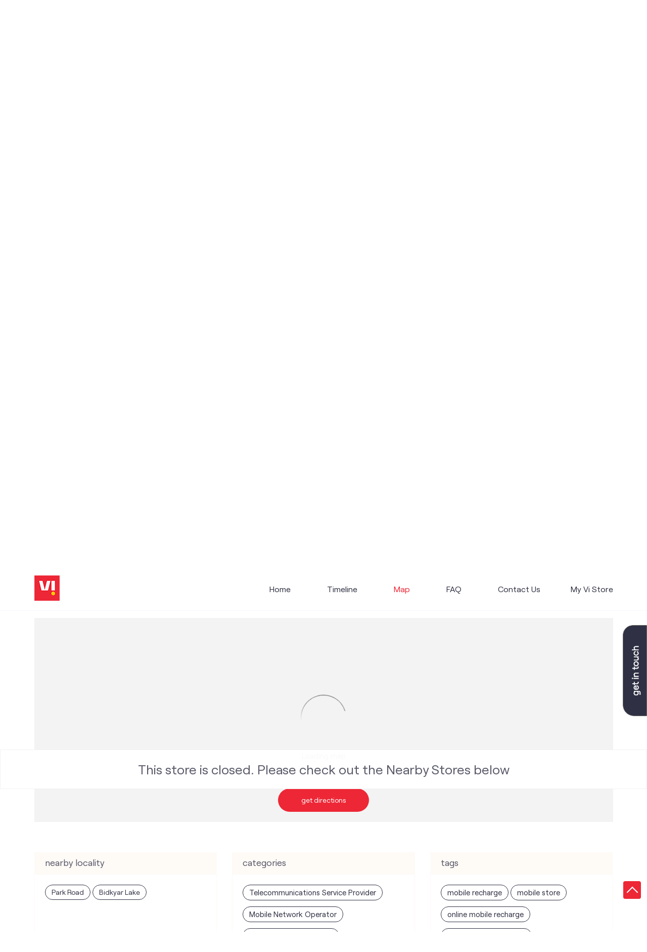

--- FILE ---
content_type: text/css
request_url: https://stores.myvi.in/VendorpageTheme/Enterprise/EThemeForMasterPro/css/bootstrap.min.css?v=7.32
body_size: 3642
content:
.googlemapframe,.lazy-loader,.loader-ui-el{position:relative}.text-break,.timeline-cards a{word-break:break-word!important}.dirbutton,body a.whatsapp-button{z-index:9999;right:0;text-transform:uppercase}html{font-family:sans-serif;-webkit-box-sizing:border-box;box-sizing:border-box;-ms-overflow-style:scrollbar;-webkit-tap-highlight-color:transparent;line-height:1.15;-webkit-text-size-adjust:100%;-ms-text-size-adjust:100%}*,::after,::before{-webkit-box-sizing:inherit;box-sizing:inherit}img{height:auto;width:auto}h1,h2,h3,h4,h5,h6{margin-top:0;margin-bottom:.5rem}.container,.container-fluid{width:100%;padding-right:15px;padding-left:15px;margin-right:auto;margin-left:auto}@media (min-width:1200px){.container{max-width:1140px}}.row{display:-webkit-box;display:-ms-flexbox;display:flex;-ms-flex-wrap:wrap;flex-wrap:wrap;margin-right:-15px;margin-left:-15px}.get-direction-link,.get-direction-link a{display:inline-flex}.no-gutters,footer .location-list ul li.citylist a:last-child,footer .location-list ul li.localitylist a:last-child,footer .location-list ul li.statelist a:first-child{margin-left:0}.no-gutters{margin-right:0}.gutters-half{margin-right:-8px;margin-left:-8px}.no-gutters>.col,.no-gutters>[class*=col-]{padding-right:0;padding-left:0}.gutters-half>.col,.gutters-half>[class*=col-]{padding-right:8px;padding-left:8px}.col,.col-1,.col-10,.col-11,.col-12,.col-2,.col-3,.col-4,.col-5,.col-6,.col-7,.col-8,.col-9,.col-auto,.col-lg,.col-lg-1,.col-lg-10,.col-lg-11,.col-lg-12,.col-lg-2,.col-lg-3,.col-lg-4,.col-lg-5,.col-lg-6,.col-lg-7,.col-lg-8,.col-lg-9,.col-lg-auto,.col-md,.col-md-1,.col-md-10,.col-md-11,.col-md-12,.col-md-2,.col-md-3,.col-md-4,.col-md-5,.col-md-6,.col-md-7,.col-md-8,.col-md-9,.col-md-auto,.col-sm,.col-sm-1,.col-sm-10,.col-sm-11,.col-sm-12,.col-sm-2,.col-sm-3,.col-sm-4,.col-sm-5,.col-sm-6,.col-sm-7,.col-sm-8,.col-sm-9,.col-sm-auto{position:relative;width:100%;padding-right:15px;padding-left:15px}.col{-ms-flex-preferred-size:0;flex-basis:0;-webkit-box-flex:1;-ms-flex-positive:1;flex-grow:1;max-width:100%}.col-12,.row-cols-1>*{-webkit-box-flex:0;-ms-flex:0 0 100%;flex:0 0 100%;max-width:100%}.col-6,.row-cols-2>*{-webkit-box-flex:0;-ms-flex:0 0 50%;flex:0 0 50%;max-width:50%}.col-4,.row-cols-3>*{-webkit-box-flex:0;-ms-flex:0 0 33.3333333333%;flex:0 0 33.3333333333%;max-width:33.3333333333%}.col-3,.row-cols-4>*{-webkit-box-flex:0;-ms-flex:0 0 25%;flex:0 0 25%;max-width:25%}.row-cols-5>*{-webkit-box-flex:0;-ms-flex:0 0 20%;flex:0 0 20%;max-width:20%}.col-2,.row-cols-6>*{-webkit-box-flex:0;-ms-flex:0 0 16.6666666667%;flex:0 0 16.6666666667%;max-width:16.6666666667%}.col-auto{-webkit-box-flex:0;-ms-flex:0 0 auto;flex:0 0 auto;width:auto;max-width:100%}.col-1,.col-5{-webkit-box-flex:0}.col-1{-ms-flex:0 0 8.3333333333%;flex:0 0 8.3333333333%;max-width:8.3333333333%}.col-5{-ms-flex:0 0 41.6666666667%;flex:0 0 41.6666666667%;max-width:41.6666666667%}.col-7,.col-8{-webkit-box-flex:0}.col-7{-ms-flex:0 0 58.3333333333%;flex:0 0 58.3333333333%;max-width:58.3333333333%}.col-8{-ms-flex:0 0 66.6666666667%;flex:0 0 66.6666666667%;max-width:66.6666666667%}.col-10,.col-9{-webkit-box-flex:0}.col-9{-ms-flex:0 0 75%;flex:0 0 75%;max-width:75%}.col-10{-ms-flex:0 0 83.3333333333%;flex:0 0 83.3333333333%;max-width:83.3333333333%}.col-11{-webkit-box-flex:0;-ms-flex:0 0 91.6666666667%;flex:0 0 91.6666666667%;max-width:91.6666666667%}.order-1{-webkit-box-ordinal-group:2;-ms-flex-order:1;order:1}.order-2{-webkit-box-ordinal-group:3;-ms-flex-order:2;order:2}.order-3{-webkit-box-ordinal-group:4;-ms-flex-order:3;order:3}.order-4{-webkit-box-ordinal-group:5;-ms-flex-order:4;order:4}.order-5{-webkit-box-ordinal-group:6;-ms-flex-order:5;order:5}.offset-1{margin-left:8.3333333333%}.offset-2{margin-left:16.6666666667%}.offset-3{margin-left:25%}.offset-4{margin-left:33.3333333333%}@media (min-width:576px){.container{max-width:540px}.col-sm{-ms-flex-preferred-size:0;flex-basis:0;-webkit-box-flex:1;-ms-flex-positive:1;flex-grow:1;max-width:100%}.col-sm-12,.row-cols-sm-1>*{-webkit-box-flex:0;-ms-flex:0 0 100%;flex:0 0 100%;max-width:100%}.col-sm-6,.row-cols-sm-2>*{-webkit-box-flex:0;-ms-flex:0 0 50%;flex:0 0 50%;max-width:50%}.col-sm-4,.row-cols-sm-3>*{-webkit-box-flex:0;-ms-flex:0 0 33.3333333333%;flex:0 0 33.3333333333%;max-width:33.3333333333%}.col-sm-3,.row-cols-sm-4>*{-webkit-box-flex:0;-ms-flex:0 0 25%;flex:0 0 25%;max-width:25%}.row-cols-sm-5>*{-webkit-box-flex:0;-ms-flex:0 0 20%;flex:0 0 20%;max-width:20%}.col-sm-2,.row-cols-sm-6>*{-webkit-box-flex:0;-ms-flex:0 0 16.6666666667%;flex:0 0 16.6666666667%;max-width:16.6666666667%}.col-sm-auto{-webkit-box-flex:0;-ms-flex:0 0 auto;flex:0 0 auto;width:auto;max-width:100%}.col-sm-1{-webkit-box-flex:0;-ms-flex:0 0 8.3333333333%;flex:0 0 8.3333333333%;max-width:8.3333333333%}.col-sm-5{-webkit-box-flex:0;-ms-flex:0 0 41.6666666667%;flex:0 0 41.6666666667%;max-width:41.6666666667%}.col-sm-7{-webkit-box-flex:0;-ms-flex:0 0 58.3333333333%;flex:0 0 58.3333333333%;max-width:58.3333333333%}.col-sm-8{-webkit-box-flex:0;-ms-flex:0 0 66.6666666667%;flex:0 0 66.6666666667%;max-width:66.6666666667%}.col-sm-9{-webkit-box-flex:0;-ms-flex:0 0 75%;flex:0 0 75%;max-width:75%}.col-sm-10{-webkit-box-flex:0;-ms-flex:0 0 83.3333333333%;flex:0 0 83.3333333333%;max-width:83.3333333333%}.col-sm-11{-webkit-box-flex:0;-ms-flex:0 0 91.6666666667%;flex:0 0 91.6666666667%;max-width:91.6666666667%}.order-sm-1{-webkit-box-ordinal-group:2;-ms-flex-order:1;order:1}.order-sm-2{-webkit-box-ordinal-group:3;-ms-flex-order:2;order:2}.order-sm-3{-webkit-box-ordinal-group:4;-ms-flex-order:3;order:3}.order-sm-4{-webkit-box-ordinal-group:5;-ms-flex-order:4;order:4}.order-sm-5{-webkit-box-ordinal-group:6;-ms-flex-order:5;order:5}}@media (min-width:768px){.container{max-width:720px}.col-md{-ms-flex-preferred-size:0;flex-basis:0;-webkit-box-flex:1;-ms-flex-positive:1;flex-grow:1;max-width:100%}.col-md-12,.row-cols-md-1>*{-webkit-box-flex:0;-ms-flex:0 0 100%;flex:0 0 100%;max-width:100%}.col-md-6,.row-cols-md-2>*{-webkit-box-flex:0;-ms-flex:0 0 50%;flex:0 0 50%;max-width:50%}.col-md-4,.row-cols-md-3>*{-webkit-box-flex:0;-ms-flex:0 0 33.3333333333%;flex:0 0 33.3333333333%;max-width:33.3333333333%}.col-md-3,.row-cols-md-4>*{-webkit-box-flex:0;-ms-flex:0 0 25%;flex:0 0 25%;max-width:25%}.row-cols-md-5>*{-webkit-box-flex:0;-ms-flex:0 0 20%;flex:0 0 20%;max-width:20%}.col-md-2,.row-cols-md-6>*{-webkit-box-flex:0;-ms-flex:0 0 16.6666666667%;flex:0 0 16.6666666667%;max-width:16.6666666667%}.col-md-auto{-webkit-box-flex:0;-ms-flex:0 0 auto;flex:0 0 auto;width:auto;max-width:100%}.col-md-1{-webkit-box-flex:0;-ms-flex:0 0 8.3333333333%;flex:0 0 8.3333333333%;max-width:8.3333333333%}.col-md-5{-webkit-box-flex:0;-ms-flex:0 0 41.6666666667%;flex:0 0 41.6666666667%;max-width:41.6666666667%}.col-md-7{-webkit-box-flex:0;-ms-flex:0 0 58.3333333333%;flex:0 0 58.3333333333%;max-width:58.3333333333%}.col-md-8{-webkit-box-flex:0;-ms-flex:0 0 66.6666666667%;flex:0 0 66.6666666667%;max-width:66.6666666667%}.col-md-9{-webkit-box-flex:0;-ms-flex:0 0 75%;flex:0 0 75%;max-width:75%}.col-md-10{-webkit-box-flex:0;-ms-flex:0 0 83.3333333333%;flex:0 0 83.3333333333%;max-width:83.3333333333%}.col-md-11{-webkit-box-flex:0;-ms-flex:0 0 91.6666666667%;flex:0 0 91.6666666667%;max-width:91.6666666667%}.order-md-1{-webkit-box-ordinal-group:2;-ms-flex-order:1;order:1}.order-md-2{-webkit-box-ordinal-group:3;-ms-flex-order:2;order:2}.order-md-3{-webkit-box-ordinal-group:4;-ms-flex-order:3;order:3}.order-md-4{-webkit-box-ordinal-group:5;-ms-flex-order:4;order:4}.order-md-5{-webkit-box-ordinal-group:6;-ms-flex-order:5;order:5}}@media (min-width:992px){.container{max-width:960px}.col-lg{-ms-flex-preferred-size:0;flex-basis:0;-webkit-box-flex:1;-ms-flex-positive:1;flex-grow:1;max-width:100%}.col-lg-12,.row-cols-lg-1>*{-webkit-box-flex:0;-ms-flex:0 0 100%;flex:0 0 100%;max-width:100%}.col-lg-6,.row-cols-lg-2>*{-webkit-box-flex:0;-ms-flex:0 0 50%;flex:0 0 50%;max-width:50%}.col-lg-4,.row-cols-lg-3>*{-webkit-box-flex:0;-ms-flex:0 0 33.3333333333%;flex:0 0 33.3333333333%;max-width:33.3333333333%}.col-lg-3,.row-cols-lg-4>*{-webkit-box-flex:0;-ms-flex:0 0 25%;flex:0 0 25%;max-width:25%}.row-cols-lg-5>*{-webkit-box-flex:0;-ms-flex:0 0 20%;flex:0 0 20%;max-width:20%}.col-lg-2,.row-cols-lg-6>*{-webkit-box-flex:0;-ms-flex:0 0 16.6666666667%;flex:0 0 16.6666666667%;max-width:16.6666666667%}.col-lg-auto{-webkit-box-flex:0;-ms-flex:0 0 auto;flex:0 0 auto;width:auto;max-width:100%}.col-lg-1{-webkit-box-flex:0;-ms-flex:0 0 8.3333333333%;flex:0 0 8.3333333333%;max-width:8.3333333333%}.col-lg-5{-webkit-box-flex:0;-ms-flex:0 0 41.6666666667%;flex:0 0 41.6666666667%;max-width:41.6666666667%}.col-lg-7{-webkit-box-flex:0;-ms-flex:0 0 58.3333333333%;flex:0 0 58.3333333333%;max-width:58.3333333333%}.col-lg-8{-webkit-box-flex:0;-ms-flex:0 0 66.6666666667%;flex:0 0 66.6666666667%;max-width:66.6666666667%}.col-lg-9{-webkit-box-flex:0;-ms-flex:0 0 75%;flex:0 0 75%;max-width:75%}.col-lg-10{-webkit-box-flex:0;-ms-flex:0 0 83.3333333333%;flex:0 0 83.3333333333%;max-width:83.3333333333%}.col-lg-11{-webkit-box-flex:0;-ms-flex:0 0 91.6666666667%;flex:0 0 91.6666666667%;max-width:91.6666666667%}.order-lg-1{-webkit-box-ordinal-group:2;-ms-flex-order:1;order:1}.order-lg-2{-webkit-box-ordinal-group:3;-ms-flex-order:2;order:2}.order-lg-3{-webkit-box-ordinal-group:4;-ms-flex-order:3;order:3}.order-lg-4{-webkit-box-ordinal-group:5;-ms-flex-order:4;order:4}.offset-lg-1{margin-left:8.3333333333%}.offset-lg-2{margin-left:16.6666666667%}}@media (min-width:1200px){.container{max-width:1175px}.col-xl{-ms-flex-preferred-size:0;flex-basis:0;-webkit-box-flex:1;-ms-flex-positive:1;flex-grow:1;max-width:100%}.col-xl-12,.row-cols-xl-1>*{-webkit-box-flex:0;-ms-flex:0 0 100%;flex:0 0 100%;max-width:100%}.col-xl-6,.row-cols-xl-2>*{-webkit-box-flex:0;-ms-flex:0 0 50%;flex:0 0 50%;max-width:50%}.col-xl-4,.row-cols-xl-3>*{-webkit-box-flex:0;-ms-flex:0 0 33.3333333333%;flex:0 0 33.3333333333%;max-width:33.3333333333%}.col-xl-3,.row-cols-xl-4>*{-webkit-box-flex:0;-ms-flex:0 0 25%;flex:0 0 25%;max-width:25%}.row-cols-xl-5>*{-webkit-box-flex:0;-ms-flex:0 0 20%;flex:0 0 20%;max-width:20%}.col-xl-2,.row-cols-xl-6>*{-webkit-box-flex:0;-ms-flex:0 0 16.6666666667%;flex:0 0 16.6666666667%;max-width:16.6666666667%}.col-xl-auto{-webkit-box-flex:0;-ms-flex:0 0 auto;flex:0 0 auto;width:auto;max-width:100%}.col-xl-1{-webkit-box-flex:0;-ms-flex:0 0 8.3333333333%;flex:0 0 8.3333333333%;max-width:8.3333333333%}.col-xl-5{-webkit-box-flex:0;-ms-flex:0 0 41.6666666667%;flex:0 0 41.6666666667%;max-width:41.6666666667%}.col-xl-7{-webkit-box-flex:0;-ms-flex:0 0 58.3333333333%;flex:0 0 58.3333333333%;max-width:58.3333333333%}.col-xl-8{-webkit-box-flex:0;-ms-flex:0 0 66.6666666667%;flex:0 0 66.6666666667%;max-width:66.6666666667%}.col-xl-9{-webkit-box-flex:0;-ms-flex:0 0 75%;flex:0 0 75%;max-width:75%}.col-xl-10{-webkit-box-flex:0;-ms-flex:0 0 83.3333333333%;flex:0 0 83.3333333333%;max-width:83.3333333333%}.col-xl-11{-webkit-box-flex:0;-ms-flex:0 0 91.6666666667%;flex:0 0 91.6666666667%;max-width:91.6666666667%}.order-xl-first{-webkit-box-ordinal-group:0;-ms-flex-order:-1;order:-1}.order-xl-last{-webkit-box-ordinal-group:14;-ms-flex-order:13;order:13}.order-xl-0{-webkit-box-ordinal-group:1;-ms-flex-order:0;order:0}.order-xl-1{-webkit-box-ordinal-group:2;-ms-flex-order:1;order:1}.order-xl-2{-webkit-box-ordinal-group:3;-ms-flex-order:2;order:2}.order-xl-3{-webkit-box-ordinal-group:4;-ms-flex-order:3;order:3}.order-xl-4{-webkit-box-ordinal-group:5;-ms-flex-order:4;order:4}.order-xl-5{-webkit-box-ordinal-group:6;-ms-flex-order:5;order:5}.order-xl-6{-webkit-box-ordinal-group:7;-ms-flex-order:6;order:6}.order-xl-7{-webkit-box-ordinal-group:8;-ms-flex-order:7;order:7}.order-xl-8{-webkit-box-ordinal-group:9;-ms-flex-order:8;order:8}.order-xl-9{-webkit-box-ordinal-group:10;-ms-flex-order:9;order:9}.order-xl-10{-webkit-box-ordinal-group:11;-ms-flex-order:10;order:10}.order-xl-11{-webkit-box-ordinal-group:12;-ms-flex-order:11;order:11}.order-xl-12{-webkit-box-ordinal-group:13;-ms-flex-order:12;order:12}.offset-xl-0{margin-left:0}.offset-xl-1{margin-left:8.3333333333%}.offset-xl-2{margin-left:16.6666666667%}.offset-xl-3{margin-left:25%}.offset-xl-4{margin-left:33.3333333333%}.offset-xl-5{margin-left:41.6666666667%}.offset-xl-6{margin-left:50%}.offset-xl-7{margin-left:58.3333333333%}.offset-xl-8{margin-left:66.6666666667%}.offset-xl-9{margin-left:75%}.offset-xl-10{margin-left:83.3333333333%}.offset-xl-11{margin-left:91.6666666667%}}.lazy-loader{background:#f3f3f3}.lazy-loader .loader-ui{width:90px;height:90px;display:inline-block;border-radius:50%;position:absolute;top:calc(50% - 50px);left:0;right:0;margin-left:auto;margin-right:auto;transition:.3s}.loader-ui-el:after,.loader-ui-el:before{content:'';position:absolute;top:0;left:0}.lazy-loader.lazy-sm .loader-ui{width:40px;height:40px;top:calc(50% - 20px)}.lazy-loader .loader-ui::after{content:attr(data-text);color:#484848;margin-top:22px;display:block;text-align:center;width:130px;margin-left:-15px}.lazy-loader.lazy-sm .loader-ui::after{content:none;display:none;margin:0}.lazy-loader.disable-loader{background:unset}.lazy-loader.disable-loader .loader-ui{display:none;opacity:0}.loader-ui-el{font-size:10px;text-indent:-9999em;width:inherit;height:inherit;border-radius:50%;background:#484848;background:-moz-linear-gradient(left,#7d7d7d 10%,rgba(5,5,5,0) 42%);background:-webkit-linear-gradient(left,#7d7d7d 10%,rgba(5,5,5,0) 42%);background:-o-linear-gradient(left,#7d7d7d 10%,rgba(5,5,5,0) 42%);background:-ms-linear-gradient(left,#7d7d7d 10%,rgba(5,5,5,0) 42%);background:linear-gradient(to right,#7d7d7d 10%,rgba(5,5,5,0) 42%);-webkit-animation:1.4s linear infinite load3;animation:1.4s linear infinite load3;-webkit-transform:translateZ(0);-ms-transform:translateZ(0);transform:translateZ(0)}.loader-ui-el:before{width:50%;height:50%;background:#6f6f6f;border-radius:100% 0 0}.loader-ui-el:after{background:#f3f3f3;width:98%;height:98%;border-radius:50%;margin:auto;bottom:0;right:0}.common-sprite,.common-sprite.icn-get-dir-icon{width:32px;height:32px;background-position:0 0}.lazy-loader.lazy-sm .loader-ui-el:after{width:97%;height:97%}.info-window-item.info-window-item-withdirectionbtn,.outlet-detail .outlet-distance{display:flex!important;align-items:center!important;justify-content:flex-start!important;flex-wrap:nowrap!important}.get-direction-link{padding-left:10px}.common-sprite{background-image:url(https://cdn4.singleinterface.com/VendorpageTheme/Enterprise/EThemeForMasterPro/images/common-icon.png);background-repeat:no-repeat;display:inline-block}@-webkit-keyframes load3{0%{-webkit-transform:rotate(0);transform:rotate(0)}100%{-webkit-transform:rotate(360deg);transform:rotate(360deg)}}@keyframes load3{0%{-webkit-transform:rotate(0);transform:rotate(0)}100%{-webkit-transform:rotate(360deg);transform:rotate(360deg)}}.recaptcha_container{width:304px;height:78px}.jsLazyQR{min-height:200px;overflow:hidden}.contactus .recaptcha_container{transform:scale(.78);transform-origin:0 0}.justify-content-start{-webkit-box-pack:start!important;-ms-flex-pack:start!important;justify-content:flex-start!important}.text-break{overflow-wrap:break-word!important}.chatwithcharmenu,.d-none,.widget-resp{display:none}.map form.map-form-dirction{overflow:auto}.searchatm{display:none!important;opacity:0;visibility:hidden;width:0;height:0}.dirbutton{background:#cf2230;color:#fff;text-align:center;padding:10px;font-size:14px;width:180px;display:inline-block;position:absolute;left:0;bottom:20px;margin:0 auto}.cm-iframe,.cm-iframe iframe{width:100%}.dirbutton:focus,.dirbutton:hover,.dirbutton:visited{background:#cf2230;color:#fff;text-decoration:none;outline:0}.cm-iframe{margin:0 auto;padding:0 15px;position:relative}.desktop-banner,.feature-products.slick-initialized .slide-item,.gmc-banner-desktop,.gmc-banner-desktop.gmc-resp-banner-hide,.nearby-outlets.slick-initialized .slide-item,.offer-list .offers .slide-item,.offers.slick-initialized .slide-item,.slider_enterprise_banner_top.slick-initialized>div{display:block!important}.feature-products .slide-item,.gmc-banner-responsive,.nearby-outlets .slide-item,.offers .slide-item,.resp-banner,.slider_enterprise_banner_top>div{display:none!important}.social-icon-pintlink .card-body .hashtags a{word-break:break-word!important;margin:12px 0!important;line-height:normal!important}.timeline-message{line-height:normal!important}.jssocials-shares .jssocials-share{margin:5px 10px 0 0!important}@media(max-width:640px){.desktop-banner,.gmc-banner-desktop{display:none!important}.gmc-banner-desktop.gmc-resp-banner-hide,.gmc-banner-responsive,.resp-banner{display:block!important}}@media(max-width:768px){.chatwithcharmenu{display:block}}.google-business-chat{position:fixed;right:0;bottom:140px;z-index:9999;outline:0;border:none}.google-business-chat .button,.google-business-chat .button:hover,[data-bm-widget-layout=button]:focus{flex-wrap:wrap;background:0 0;display:flex;align-items:center;justify-content:center;box-shadow:none;height:auto;width:90px;padding:0;margin:0;border-radius:0;outline:0;border:none}.chat-icon{width:40px;height:40px;background-color:#e51b2f;border-radius:50%;background-image:url(../images/Chat.png);background-position:center center;background-repeat:no-repeat;background-size:62%}.bm-btn-text{width:100%;color:#e51b2f;font-weight:700;font-size:12px;margin-top:4px;background:#fff!important;text-align:center}.WCZ4B,div#bm-desktop-widget-iframe-container{bottom:50px;height:calc(100% - 60px);right:10px}.html5gallery-tn-img-0 div img{width:100%!important;height:100%!important}footer .location-list ul li{margin-bottom:5px;display:inline-block;margin-right:0!important;padding:5px 0 3px}footer .location-list ul li:not(:nth-last-child(2)):after{content:">";margin-right:8px;margin-left:8px}footer .location-list ul li:last-child:after{content:"";margin-left:8px}footer .location-list ul li.colon:first-child:after{content:":";margin-right:0;margin-left:5px}.pluscode-location .pluscode-location-item:last-child,footer .location-list ul li:last-child{margin-bottom:0}footer .location-list ul li.citylist,footer .location-list ul li.localitylist,footer .location-list ul li.statelist{margin-top:0}footer .location-list ul li.citylist a,footer .location-list ul li.localitylist a,footer .location-list ul li.statelist a{margin:5px 10px 5px 0;display:inline-block}footer .location-list ul li.citylist a:last-child,footer .location-list ul li.localitylist a:last-child,footer .location-list ul li.statelist a:last-child{margin-right:0}footer .location-list ul li.citylist a:after,footer .location-list ul li.localitylist a:after,footer .location-list ul li.statelist a:after{content:"/";margin-left:10px;margin-right:0;color:unset}footer .location-list ul li.citylist a:last-child:after,footer .location-list ul li.localitylist a:last-child:after,footer .location-list ul li.statelist a:last-child:after{content:""}.location-list .jsExpand,.location-list .view-more{cursor:pointer}@media (max-width:992px){footer .location-list ul li.citylist a,footer .location-list ul li.localitylist a,footer .location-list ul li.statelist a{margin:5px 12px 8px 0!important}footer .location-list ul li.citylist a:after,footer .location-list ul li.localitylist a:after,footer .location-list ul li.statelist a:after{margin-left:12px!important}}.customer-care-number{padding:10px 0;background:#444242;color:#fff;font-size:14px;font-weight:400;display:none}.customer-care-number p{text-align:right;color:#fff;padding:0;margin:0}.customer-care-number a{color:#fff;text-decoration:none}@media (max-width:calc(576px + .5px)){.widget-desktop{display:none}.widget-resp{display:block}.widget-resp a{text-decoration:underline}.customer-care{width:22px;height:21px;background-image:url(../images/call-customercare.png);background-position:center bottom;background-repeat:no-repeat;display:inline-block;vertical-align:middle;margin-right:6px}}.breadcrumb .breadcrumb-item a{display:inline-block}.pluscode-location .card-body{display:flex;justify-content:flex-start;align-items:center;flex-wrap:wrap}.pluscode-location ul.service-list{background:inherit;color:#000;display:flex;margin-bottom:10px;flex-wrap:nowrap}.pluscode-location .service-list li{width:100%;float:none;margin-bottom:0;display:inline-block;justify-content:flex-start;align-items:center;flex-wrap:wrap;border-right:0;border:0}.pluscode-location .pluscode-location-item{margin-bottom:6px}.pluscode-location .service-list li:last-child{justify-content:flex-end;width:40px}.footer-accordion .container .sec-wrapper .card .card-body{display:block}body a.whatsapp-button{display:none;padding:5px 14px;position:fixed;bottom:207px;font-size:13px;background:#2bb200;border:none;color:#fff;border-radius:20px}@media (max-width:640px){body a.whatsapp-button{display:block}}a.whatsapp-button span{vertical-align:middle;color:#fff}body a.whatsapp-button .whatsapp-icon{display:inline-block;width:28px;height:28px;margin-left:4px;background-image:url("../images/sprite-icon.png");background-position:38px -720px;vertical-align:middle}

--- FILE ---
content_type: text/javascript
request_url: https://prod2.singleinterface.com/VendorpageTheme/Enterprise/EThemeForMasterPro/js/common.min.js?v=2.69
body_size: 3385
content:
!function($){NAMESPACE_COMMON={modifyIframeSource:function(){var iframsrc=$("#embedGoogleMap").attr("data-src");$("#embedGoogleMap").attr("src",iframsrc),$(".googlemapframe").addClass("disable-loader")},toLoadRecaptcha:function(){return"https://www.google.com/recaptcha/api.js"},loadFile:function(url){var scriptToLoadJsFile=document.createElement("script");scriptToLoadJsFile.async=!0,scriptToLoadJsFile.defer=!0,scriptToLoadJsFile.src=url,document.getElementsByTagName("body").item(0).appendChild(scriptToLoadJsFile)},getBaseUrl:function(){return this.canUseLiveSiteUrl()?$("#jsLiveWebsiteUrl").val():$("#jsSiWebsiteUrl").val()},canUseLiveSiteUrl:function(){var siteRedirectFlag;return"1"===$("#jsSiteRedirectFlag").val()},isCookieAccepted:function(){return $("#is_cookie_accepted").val()},createCookie:function(name,value,days){if(days){var date=new Date;date.setTime(date.getTime()+24*days*60*60*1e3);var expires="; expires="+date.toGMTString()}else var expires="";document.cookie=name+"="+value+expires+"; path=/;Secure;"},getCookieByName:function(name){for(var nameEQ=name+"=",ca=document.cookie.split(";"),i=0;i<ca.length;i++){for(var c=ca[i];" "==c.charAt(0);)c=c.substring(1,c.length);if(0==c.indexOf(nameEQ))return c.substring(nameEQ.length,c.length)}return null},getCookieValueEncoded(){ConsentPropertyName="07715e6d0e0223bf2bd3ded1ff74184c";var websiteBaseUrl=NAMESPACE_ENTERPRISE_COMMON.getBaseUrl(),sessionId=Math.random();NAMESPACE_ENTERPRISE_COMMON.canUseLiveSiteUrl()?formURL=websiteBaseUrl+"/curlCookieInfo.php":formURL=websiteBaseUrl+"/enterprises/getCookieRequest";var dataToPost="session_id="+sessionId+"&flag="+!0;$.ajax({url:formURL,type:"POST",data:dataToPost,beforeSend:function(jqXHR,settings){},success:function(objData,textStatus,jqXHR){},error:function(jqXHR,textStatus,errorThrown){},complete:function(jqXHR,textStatus){}})},getScriptUrl:function(dataAttr){return $("#jsScriptUrlToLoad").data(dataAttr)}}}(jQuery),$(window).on("load",(function(){$("#embedGoogleMap").length>0&&setTimeout((function(){NAMESPACE_COMMON.modifyIframeSource()}),4e3),1==$("#jsLoadRecaptcha").val()&&($(".submitBtnLead,.submitBtn").prop("disabled",!0),$(".submitBtnLead,.submitBtn").css("cursor","not-allowed"),setTimeout((function(){NAMESPACE_COMMON.loadFile(NAMESPACE_COMMON.toLoadRecaptcha()),$("#g-recaptcha-container").addClass("disable-loader"),$(".submitBtnLead,.submitBtn").prop("disabled",!1),$(".submitBtnLead,.submitBtn").css("cursor","pointer")}),4e3)),NAMESPACE_COMMON.getScriptUrl("qr-bundle")&&setTimeout((function(){NAMESPACE_COMMON.loadFile(NAMESPACE_COMMON.getScriptUrl("qr-bundle")),$(".jsLazyQR").addClass("disable-loader")}),4e3),setTimeout((function(){$(".tab").click((function(){$("#speakableFeaturedProductsContent .slick-dots").children().each((function(){var classNames;if(this.className.includes("slick-active")){var model=$(".slick-active>.tab").text();$(".slick-active>.tab").attr("data-track-event-click",model),$(this).parents(".slick-container").children(".slick-arrow").attr("data-track-event-click",model);var eventname="feature_product_category",pagename=$("#jsPageName").val(),OutletId=$("#jsMasterOutletId").val();if($("#jsOutletId").length>0&&""!=$("#jsOutletId").val())var OutletId=$("#jsOutletId").val();clickEventGa(pagename,eventname,OutletId)}}))}))}),1e3),$("#big-play-button").click((function(){var pagename=$("#jsPageName").val();console.log("video button clicked")})),$(".cm-video-wrapper").click((function(){var pagename=$("#jsPageName").val();console.log("video class click")}))}));var isChatWidgetInitialized=!1;function initWidget(){isChatWidgetInitialized=!0,getGmbCommAgentLocMapData()}function getGmbCommAgentLocMapData(){var url_alias,postData={url_alias:$("#url_alias_gmb").val()},websiteBaseUrl=NAMESPACE_ENTERPRISE_COMMON.getBaseUrl(),deviceType="Desktop";console.log("checking"),"geolocation"in navigator?(console.log("entered"),/Android/i.test(navigator.userAgent)?(console.log("entered andriod"),deviceType="AndroidMobile"):/iPhone/i.test(navigator.userAgent)&&(console.log("entered ios"),deviceType="IosMobile")):(console.log("no geo location"),deviceType=deviceType),console.log(deviceType),NAMESPACE_ENTERPRISE_COMMON.canUseLiveSiteUrl()?formURL=websiteBaseUrl+"/curlGmbCommAgentLocMapDataPost.php":formURL=websiteBaseUrl+"/enterprises/getGmbCommAgentLocMapData",$.ajax({url:formURL,type:"POST",data:postData,dataType:"json",beforeSend:function(){console.log("Before Send")},success:function(objData,textStatus,jqXHR){var showElement=0,anchorElement="";objData.length>0&&"[]"!=objData?($.each(JSON.parse(objData),(function(key,val){"SURFACE_ANDROID_MAPS"==key&&"AndroidMobile"==deviceType?(console.log("Andriod"),showElement=1,anchorElement=val):"SURFACE_IOS_MAPS"==key&&"IosMobile"==deviceType&&(console.log("ios"),showElement=1,anchorElement=val)})),showElement?$("#chat-1").attr("href",anchorElement):$(".chatwithcharmenu").hide()):$(".chatwithcharmenu").hide()},error:function(){console.log("Something went wrong. Please try later")}})}function getGenericBannerData(){var jsEnterpriseClientStoreId=$("#jsEnterpriseClientStoreId").val(),jsCityId=$("#jsCityId").val(),jsStateId=$("#jsStateId").val(),jsPageName=$("#jsPageName").val(),jsMasterOutletId=$("#jsMasterOutletId").val(),jsCoverPhotoBannerLimit=$("#jsCoverPhotoBannerLimit").val(),jsUrlAlias=$("#jsUrlAlias").val(),jsIsCurrentWebsiteResponsive=$("#jsIsCurrentWebsiteResponsive").val(),jsOutletId=$("#jsOutletId").val(),jsThemeDir=$("#jsThemeDir").val(),websiteBaseUrl=NAMESPACE_COMMON.getBaseUrl(),postData={jsEnterpriseClientStoreId:jsEnterpriseClientStoreId,jsCityId:jsCityId,jsStateId:jsStateId,jsPageName:jsPageName,jsMasterOutletId:jsMasterOutletId,jsCoverPhotoBannerLimit:jsCoverPhotoBannerLimit,jsUrlAlias:jsUrlAlias,jsIsCurrentWebsiteResponsive:jsIsCurrentWebsiteResponsive,jsOutletId:jsOutletId,jsThemeDir:jsThemeDir},formURL;function initializeSlider($container){var $slider=$container.find(".slider_enterprise_banner_top").not(".slick-initialized");$slider.length>0?(console.log("Initializing slider"),$slider.slick({draggable:!0,autoplay:!0,autoPlaySpeed:1e3,animationSpeed:500,pauseOnHover:!0,setMaxWidthAndHeight:!1,enableResponsiveBreakpoints:!0,flipPage:!1,clone:!0,dots:!0,arrows:!1,responsiveBreakpoints:{portrait:{changePoint:480,visibleItems:1},landscape:{changePoint:640,visibleItems:1},tablet:{changePoint:768,visibleItems:1},resolution_1280:{changePoint:1280,visibleItems:1}}})):console.warn("No slider found or already initialized.")}(formURL=NAMESPACE_COMMON.canUseLiveSiteUrl()?websiteBaseUrl+"/curlGetCoverPhotoData.php":websiteBaseUrl+"/enterprises/getGenericBannerData")?$.ajax({url:formURL,type:"POST",data:postData,dataType:"json",beforeSend:function(){console.log("Before Send: Preparing to send data.")},success:function(objData,textStatus,jqXHR){objData&&""!==objData.trim()&&($("#ajax_cover_photo_view").html(objData),initializeSlider($("#ajax_cover_photo_view")))},error:function(jqXHR,textStatus,errorThrown){console.log("Error: Something went wrong. Please try later.")}}):console.error("Form URL is not set correctly.")}$(document).ready((function(){var visited;NAMESPACE_COMMON.isCookieAccepted()?$("#cookie-consent-popup").hide():($("#cookie-consent-popup").show(),$("#cookie-consent-popup").removeClass("hidden")),$(".close-cookies").on("click",(function(){$(".cookie-overlay").fadeIn(500,(function(){$(this).addClass("d-none")}))})),$("#accept").click((function(e){e.preventDefault(),NAMESPACE_COMMON.getCookieValueEncoded(),$("#cookie-consent-popup").hide()}));var isMobile=$("#isMobile").val();$("#isMobile").length>0&&""!=isMobile&&setTimeout((function(){!1===isChatWidgetInitialized&&initWidget()}),1e3);var jsEnableAjaxCoverPhotos=$("#jsEnableAjaxCoverPhotos").val();jsEnableAjaxCoverPhotos&&1==jsEnableAjaxCoverPhotos&&getGenericBannerData()})),setTimeout((function(){$("#speakableFeaturedProductsContent .slick-dots").children().each((function(){var classNames=this.className,model=$(this).children(".tab").text();$(this).children(".tab").attr("data-track-event-click",model),$(this).parents(".slick-container").children(".slick-arrow").attr("data-track-event-click",model)}))}),900),setTimeout((function(){$("#servicesContent .tab").click((function(){$("#servicesContent .slick-dots").children().each((function(){var classNames;if(this.className.includes("slick-active")){var model=$(".slick-active>.tab").text();$(".slick-active>.tab").attr("data-track-event-click",model),$(this).parents(".slick-container").children(".slick-arrow").attr("data-track-event-click",model);var eventname="services_category",pagename=$("#jsPageName").val(),OutletId=$("#jsMasterOutletId").val();if($("#jsOutletId").length>0&&""!=$("#jsOutletId").val())var OutletId=$("#jsOutletId").val();clickEventGa(pagename,eventname,OutletId)}}))}))}),1e3),setTimeout((function(){$("#servicesContent .slick-dots").children().each((function(){var classNames=this.className,model=$(this).children(".tab").text();$(this).children(".tab").attr("data-track-event-click",model),$(this).parents(".slick-container").children(".slick-arrow").attr("data-track-event-click",model)}))}),900),setTimeout((function(){$("#speakableNearbyOutletsContent > .slick-next,#speakableNearbyOutletsContent > .slick-prev").click((function(){var className=this.className;className.includes("slick-prev")?$("#speakableNearbyOutletsContent > .slick-prev").attr("data-track-event-click","previous"):className.includes("slick-next")&&$("#speakableNearbyOutletsContent > .slick-next").attr("data-track-event-click","next")}))}),1e3),$(window).on("load",(function(){let CustomerCareNumberBg=$(".customer-care-number").data("tollfreebg");""==CustomerCareNumberBg?$(".customer-care-number").css("background-color","#444242"):$(".customer-care-number").css("background-color",CustomerCareNumberBg),$(".customer-care-number").slideToggle()})),jQuery.event.special.touchstart={setup:function(_,ns,handle){this.addEventListener("touchstart",handle,{passive:!ns.includes("noPreventDefault")})}},jQuery.event.special.touchmove={setup:function(_,ns,handle){this.addEventListener("touchmove",handle,{passive:!ns.includes("noPreventDefault")})}},jQuery.event.special.wheel={setup:function(_,ns,handle){this.addEventListener("wheel",handle,{passive:!0})}},jQuery.event.special.mousewheel={setup:function(_,ns,handle){this.addEventListener("mousewheel",handle,{passive:!0})}},$("body").on("click",".slick-arrow",(function(){var eventname="",pagename=$("#jsPageName").val(),OutletId=$("#jsMasterOutletId").val();if($("#jsOutletId").length>0&&""!=$("#jsOutletId").val())var OutletId=$("#jsOutletId").val();($(this).parents(".feature-product").length>0||$(this).parents(".feature-products").length>0)&&(eventname="featured_product_slider_arrow"),$(this).parents(".offers-section").length>0&&(eventname="offers_listing_slider_arrow"),$(this).parents(".blog-section").length>0&&(eventname="blog_slider_arrow"),($(this).parents(".nearby-outlets").length>0||$(this).parents(".nearby-outlets-section").length>0)&&(eventname="nearby_outlet_arrow"),$(this).parents(".goal-cards").length>0&&(eventname="goals_card_arrow"),clickEventGa(pagename,eventname,OutletId)})),$(".collapsed").click((function(){if(($(this).hasClass("active")||!$(this).hasClass("active"))&&$(this).closest(".frequently-wraper").length>0){var pagename=$("#jsPageName").val(),OutletId=$("#jsMasterOutletId").val(),ctaText=$(this).hasClass("active")?"Close":"Open",eventname;if($(this).attr("data-track-event-click",ctaText),$("#jsOutletId").length>0&&""!=$("#jsOutletId").val())var masterOutletId=$("#jsOutletId").val();clickEventGa(pagename,"click_faq",OutletId)}})),$(document).ready((function(){if($(".collapsed").length>0){var items=$(".collapsed");items.length>0&&items.each((function(index,value){$(this).attr("data-track-event-section-title","Frequently asked questions").attr("data-track-event-sub-section-title",$(value).children("span").text())}))}$("ul.slick-dots").on("click","li",(function(){var eventname="",pagename=$("#jsPageName").val(),OutletId=$("#jsMasterOutletId").val();if($("#jsOutletId").length>0&&""!=$("#jsOutletId").val())var OutletId=$("#jsOutletId").val();$(this).parents(".offers-section").length>0&&clickEventGa(pagename,eventname="offers_slider",OutletId)})),setTimeout((function(){$(".slick-prev,.slick-next").click((function(){$(".tabs-menu").children().each((function(){var classNames;this.className.includes("active")&&(this.className.includes("Mopeds")?$(".slick-prev,.slick-next").attr("data-track-event-click","Mopeds"):this.className.includes("Motorcycle")?$(".slick-prev,.slick-next").attr("data-track-event-click","Motorcycle"):this.className.includes("Scooter")&&$(".slick-prev,.slick-next").attr("data-track-event-click","Scooter"))}))}))}),1500),setTimeout((function(){$(".arrow-next-nearbyOutlets,.arrow-prev-nearbyOutlets").click((function(){var className=this.className;className.includes("arrow-prev")?$(".arrow-prev-nearbyOutlets").attr("data-track-event-click","previous"):className.includes("arrow-next")&&$(".arrow-next-nearbyOutlets").attr("data-track-event-click","next")}))}),1500)})),$(".footer-accordion .sec-wrapper .card .card-header").addClass("active"),$(".service-slides .tab-item-service").on("click",(function(e){e.preventDefault();var serviceTargetTab=$(this).attr("href");$(".service-slides .tab-pane-service, .service-slides .tab-item-service").removeClass("active"),$(this).addClass("active"),$(serviceTargetTab).addClass("active"),$(window).width()<768&&$("html, body").animate({scrollTop:$(this).offset().top},0);var slickSlider=$(serviceTargetTab).find(".js-tablides-services");slickSlider.hasClass("slick-initialized")&&slickSlider.slick("setPosition")})),$(".accordion-service").on("click",(function(e){e.preventDefault();var targetItem=$(this).attr("href"),targetGroup=$(this).attr("data-group");$(".accordion-service").removeClass("active"),$(this).addClass("active"),$(".collapse_service[data-group='"+targetGroup+"']").removeClass("show"),$(targetItem).toggleClass("show"),$(".js-tablides-services").slick("setPosition",0)}));